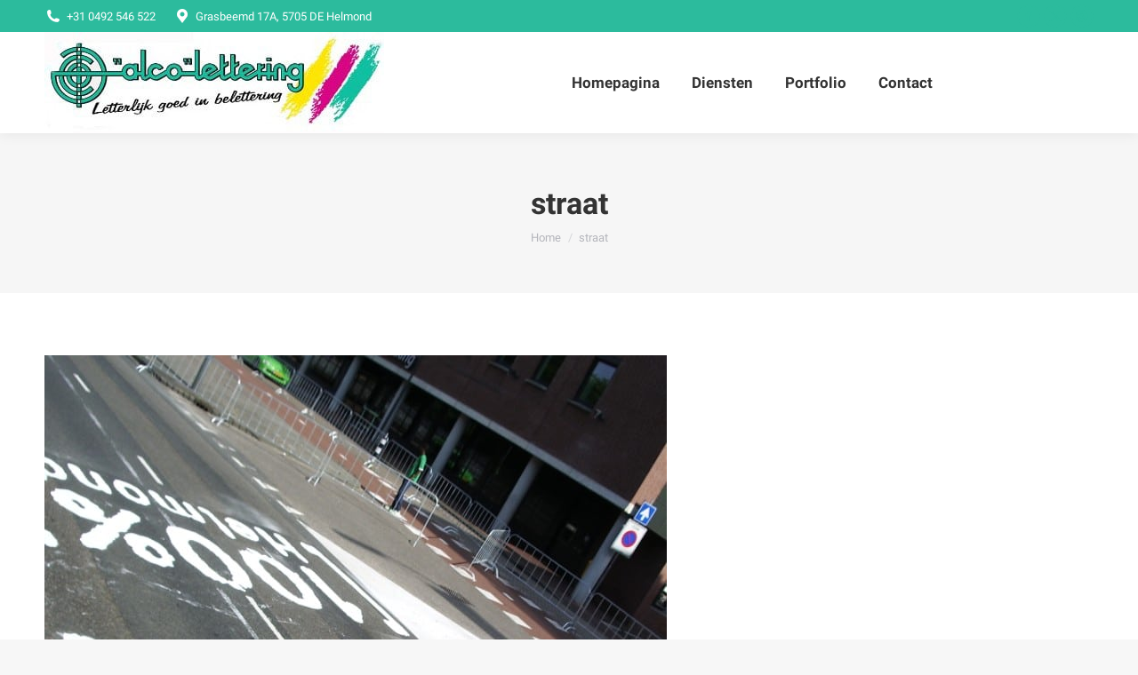

--- FILE ---
content_type: text/css
request_url: https://alcolettering.nl/wp-content/cache/flying-press/9d24be3b98f0.style.css
body_size: -221
content:
#main{padding-bottom:0!important}.widget_nav_menu a{color:#9e9e9e!important}